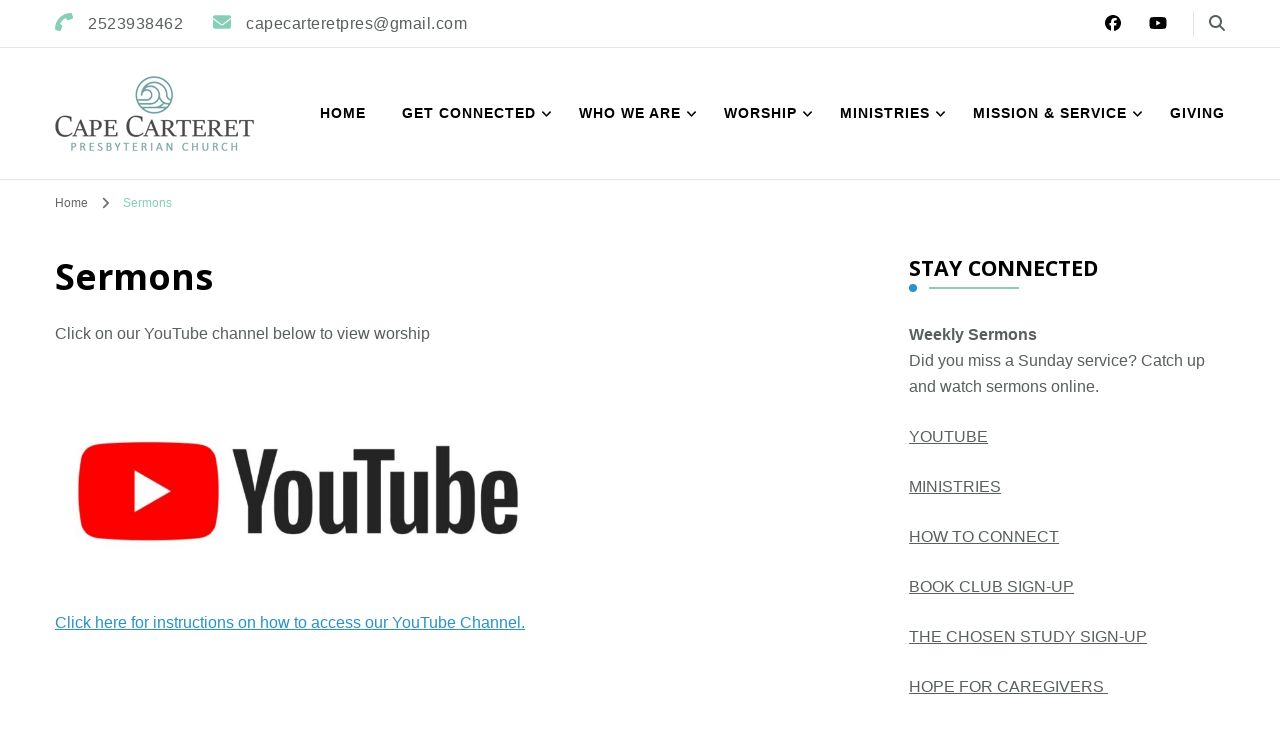

--- FILE ---
content_type: text/html; charset=UTF-8
request_url: https://capecarteretpresbyterianchurch.org/sermons/
body_size: 10634
content:
    <!DOCTYPE html>
    <html lang="en-US">
    <head itemscope itemtype="http://schema.org/WebSite">
	    <meta charset="UTF-8">
    <meta name="viewport" content="width=device-width, initial-scale=1">
    <link rel="profile" href="http://gmpg.org/xfn/11">
    <title>Sermons &#8211; CCPC</title>
<meta name='robots' content='max-image-preview:large' />
	<style>img:is([sizes="auto" i], [sizes^="auto," i]) { contain-intrinsic-size: 3000px 1500px }</style>
	<link rel='dns-prefetch' href='//fonts.googleapis.com' />
<link rel="alternate" type="application/rss+xml" title="CCPC &raquo; Feed" href="https://capecarteretpresbyterianchurch.org/feed/" />
<link rel="alternate" type="application/rss+xml" title="CCPC &raquo; Comments Feed" href="https://capecarteretpresbyterianchurch.org/comments/feed/" />
<script type="text/javascript">
/* <![CDATA[ */
window._wpemojiSettings = {"baseUrl":"https:\/\/s.w.org\/images\/core\/emoji\/16.0.1\/72x72\/","ext":".png","svgUrl":"https:\/\/s.w.org\/images\/core\/emoji\/16.0.1\/svg\/","svgExt":".svg","source":{"concatemoji":"https:\/\/capecarteretpresbyterianchurch.org\/wp-includes\/js\/wp-emoji-release.min.js?ver=6.8.3"}};
/*! This file is auto-generated */
!function(s,n){var o,i,e;function c(e){try{var t={supportTests:e,timestamp:(new Date).valueOf()};sessionStorage.setItem(o,JSON.stringify(t))}catch(e){}}function p(e,t,n){e.clearRect(0,0,e.canvas.width,e.canvas.height),e.fillText(t,0,0);var t=new Uint32Array(e.getImageData(0,0,e.canvas.width,e.canvas.height).data),a=(e.clearRect(0,0,e.canvas.width,e.canvas.height),e.fillText(n,0,0),new Uint32Array(e.getImageData(0,0,e.canvas.width,e.canvas.height).data));return t.every(function(e,t){return e===a[t]})}function u(e,t){e.clearRect(0,0,e.canvas.width,e.canvas.height),e.fillText(t,0,0);for(var n=e.getImageData(16,16,1,1),a=0;a<n.data.length;a++)if(0!==n.data[a])return!1;return!0}function f(e,t,n,a){switch(t){case"flag":return n(e,"\ud83c\udff3\ufe0f\u200d\u26a7\ufe0f","\ud83c\udff3\ufe0f\u200b\u26a7\ufe0f")?!1:!n(e,"\ud83c\udde8\ud83c\uddf6","\ud83c\udde8\u200b\ud83c\uddf6")&&!n(e,"\ud83c\udff4\udb40\udc67\udb40\udc62\udb40\udc65\udb40\udc6e\udb40\udc67\udb40\udc7f","\ud83c\udff4\u200b\udb40\udc67\u200b\udb40\udc62\u200b\udb40\udc65\u200b\udb40\udc6e\u200b\udb40\udc67\u200b\udb40\udc7f");case"emoji":return!a(e,"\ud83e\udedf")}return!1}function g(e,t,n,a){var r="undefined"!=typeof WorkerGlobalScope&&self instanceof WorkerGlobalScope?new OffscreenCanvas(300,150):s.createElement("canvas"),o=r.getContext("2d",{willReadFrequently:!0}),i=(o.textBaseline="top",o.font="600 32px Arial",{});return e.forEach(function(e){i[e]=t(o,e,n,a)}),i}function t(e){var t=s.createElement("script");t.src=e,t.defer=!0,s.head.appendChild(t)}"undefined"!=typeof Promise&&(o="wpEmojiSettingsSupports",i=["flag","emoji"],n.supports={everything:!0,everythingExceptFlag:!0},e=new Promise(function(e){s.addEventListener("DOMContentLoaded",e,{once:!0})}),new Promise(function(t){var n=function(){try{var e=JSON.parse(sessionStorage.getItem(o));if("object"==typeof e&&"number"==typeof e.timestamp&&(new Date).valueOf()<e.timestamp+604800&&"object"==typeof e.supportTests)return e.supportTests}catch(e){}return null}();if(!n){if("undefined"!=typeof Worker&&"undefined"!=typeof OffscreenCanvas&&"undefined"!=typeof URL&&URL.createObjectURL&&"undefined"!=typeof Blob)try{var e="postMessage("+g.toString()+"("+[JSON.stringify(i),f.toString(),p.toString(),u.toString()].join(",")+"));",a=new Blob([e],{type:"text/javascript"}),r=new Worker(URL.createObjectURL(a),{name:"wpTestEmojiSupports"});return void(r.onmessage=function(e){c(n=e.data),r.terminate(),t(n)})}catch(e){}c(n=g(i,f,p,u))}t(n)}).then(function(e){for(var t in e)n.supports[t]=e[t],n.supports.everything=n.supports.everything&&n.supports[t],"flag"!==t&&(n.supports.everythingExceptFlag=n.supports.everythingExceptFlag&&n.supports[t]);n.supports.everythingExceptFlag=n.supports.everythingExceptFlag&&!n.supports.flag,n.DOMReady=!1,n.readyCallback=function(){n.DOMReady=!0}}).then(function(){return e}).then(function(){var e;n.supports.everything||(n.readyCallback(),(e=n.source||{}).concatemoji?t(e.concatemoji):e.wpemoji&&e.twemoji&&(t(e.twemoji),t(e.wpemoji)))}))}((window,document),window._wpemojiSettings);
/* ]]> */
</script>
<style id='wp-emoji-styles-inline-css' type='text/css'>

	img.wp-smiley, img.emoji {
		display: inline !important;
		border: none !important;
		box-shadow: none !important;
		height: 1em !important;
		width: 1em !important;
		margin: 0 0.07em !important;
		vertical-align: -0.1em !important;
		background: none !important;
		padding: 0 !important;
	}
</style>
<link rel='stylesheet' id='wp-block-library-css' href='https://capecarteretpresbyterianchurch.org/wp-includes/css/dist/block-library/style.min.css?ver=6.8.3' type='text/css' media='all' />
<style id='classic-theme-styles-inline-css' type='text/css'>
/*! This file is auto-generated */
.wp-block-button__link{color:#fff;background-color:#32373c;border-radius:9999px;box-shadow:none;text-decoration:none;padding:calc(.667em + 2px) calc(1.333em + 2px);font-size:1.125em}.wp-block-file__button{background:#32373c;color:#fff;text-decoration:none}
</style>
<style id='filebird-block-filebird-gallery-style-inline-css' type='text/css'>
ul.filebird-block-filebird-gallery{margin:auto!important;padding:0!important;width:100%}ul.filebird-block-filebird-gallery.layout-grid{display:grid;grid-gap:20px;align-items:stretch;grid-template-columns:repeat(var(--columns),1fr);justify-items:stretch}ul.filebird-block-filebird-gallery.layout-grid li img{border:1px solid #ccc;box-shadow:2px 2px 6px 0 rgba(0,0,0,.3);height:100%;max-width:100%;-o-object-fit:cover;object-fit:cover;width:100%}ul.filebird-block-filebird-gallery.layout-masonry{-moz-column-count:var(--columns);-moz-column-gap:var(--space);column-gap:var(--space);-moz-column-width:var(--min-width);columns:var(--min-width) var(--columns);display:block;overflow:auto}ul.filebird-block-filebird-gallery.layout-masonry li{margin-bottom:var(--space)}ul.filebird-block-filebird-gallery li{list-style:none}ul.filebird-block-filebird-gallery li figure{height:100%;margin:0;padding:0;position:relative;width:100%}ul.filebird-block-filebird-gallery li figure figcaption{background:linear-gradient(0deg,rgba(0,0,0,.7),rgba(0,0,0,.3) 70%,transparent);bottom:0;box-sizing:border-box;color:#fff;font-size:.8em;margin:0;max-height:100%;overflow:auto;padding:3em .77em .7em;position:absolute;text-align:center;width:100%;z-index:2}ul.filebird-block-filebird-gallery li figure figcaption a{color:inherit}

</style>
<link rel='stylesheet' id='coblocks-frontend-css' href='https://capecarteretpresbyterianchurch.org/wp-content/plugins/coblocks/dist/style-coblocks-1.css?ver=3.1.16' type='text/css' media='all' />
<link rel='stylesheet' id='coblocks-extensions-css' href='https://capecarteretpresbyterianchurch.org/wp-content/plugins/coblocks/dist/style-coblocks-extensions.css?ver=3.1.16' type='text/css' media='all' />
<link rel='stylesheet' id='coblocks-animation-css' href='https://capecarteretpresbyterianchurch.org/wp-content/plugins/coblocks/dist/style-coblocks-animation.css?ver=2677611078ee87eb3b1c' type='text/css' media='all' />
<style id='global-styles-inline-css' type='text/css'>
:root{--wp--preset--aspect-ratio--square: 1;--wp--preset--aspect-ratio--4-3: 4/3;--wp--preset--aspect-ratio--3-4: 3/4;--wp--preset--aspect-ratio--3-2: 3/2;--wp--preset--aspect-ratio--2-3: 2/3;--wp--preset--aspect-ratio--16-9: 16/9;--wp--preset--aspect-ratio--9-16: 9/16;--wp--preset--color--black: #000000;--wp--preset--color--cyan-bluish-gray: #abb8c3;--wp--preset--color--white: #ffffff;--wp--preset--color--pale-pink: #f78da7;--wp--preset--color--vivid-red: #cf2e2e;--wp--preset--color--luminous-vivid-orange: #ff6900;--wp--preset--color--luminous-vivid-amber: #fcb900;--wp--preset--color--light-green-cyan: #7bdcb5;--wp--preset--color--vivid-green-cyan: #00d084;--wp--preset--color--pale-cyan-blue: #8ed1fc;--wp--preset--color--vivid-cyan-blue: #0693e3;--wp--preset--color--vivid-purple: #9b51e0;--wp--preset--gradient--vivid-cyan-blue-to-vivid-purple: linear-gradient(135deg,rgba(6,147,227,1) 0%,rgb(155,81,224) 100%);--wp--preset--gradient--light-green-cyan-to-vivid-green-cyan: linear-gradient(135deg,rgb(122,220,180) 0%,rgb(0,208,130) 100%);--wp--preset--gradient--luminous-vivid-amber-to-luminous-vivid-orange: linear-gradient(135deg,rgba(252,185,0,1) 0%,rgba(255,105,0,1) 100%);--wp--preset--gradient--luminous-vivid-orange-to-vivid-red: linear-gradient(135deg,rgba(255,105,0,1) 0%,rgb(207,46,46) 100%);--wp--preset--gradient--very-light-gray-to-cyan-bluish-gray: linear-gradient(135deg,rgb(238,238,238) 0%,rgb(169,184,195) 100%);--wp--preset--gradient--cool-to-warm-spectrum: linear-gradient(135deg,rgb(74,234,220) 0%,rgb(151,120,209) 20%,rgb(207,42,186) 40%,rgb(238,44,130) 60%,rgb(251,105,98) 80%,rgb(254,248,76) 100%);--wp--preset--gradient--blush-light-purple: linear-gradient(135deg,rgb(255,206,236) 0%,rgb(152,150,240) 100%);--wp--preset--gradient--blush-bordeaux: linear-gradient(135deg,rgb(254,205,165) 0%,rgb(254,45,45) 50%,rgb(107,0,62) 100%);--wp--preset--gradient--luminous-dusk: linear-gradient(135deg,rgb(255,203,112) 0%,rgb(199,81,192) 50%,rgb(65,88,208) 100%);--wp--preset--gradient--pale-ocean: linear-gradient(135deg,rgb(255,245,203) 0%,rgb(182,227,212) 50%,rgb(51,167,181) 100%);--wp--preset--gradient--electric-grass: linear-gradient(135deg,rgb(202,248,128) 0%,rgb(113,206,126) 100%);--wp--preset--gradient--midnight: linear-gradient(135deg,rgb(2,3,129) 0%,rgb(40,116,252) 100%);--wp--preset--font-size--small: 13px;--wp--preset--font-size--medium: 20px;--wp--preset--font-size--large: 36px;--wp--preset--font-size--x-large: 42px;--wp--preset--spacing--20: 0.44rem;--wp--preset--spacing--30: 0.67rem;--wp--preset--spacing--40: 1rem;--wp--preset--spacing--50: 1.5rem;--wp--preset--spacing--60: 2.25rem;--wp--preset--spacing--70: 3.38rem;--wp--preset--spacing--80: 5.06rem;--wp--preset--shadow--natural: 6px 6px 9px rgba(0, 0, 0, 0.2);--wp--preset--shadow--deep: 12px 12px 50px rgba(0, 0, 0, 0.4);--wp--preset--shadow--sharp: 6px 6px 0px rgba(0, 0, 0, 0.2);--wp--preset--shadow--outlined: 6px 6px 0px -3px rgba(255, 255, 255, 1), 6px 6px rgba(0, 0, 0, 1);--wp--preset--shadow--crisp: 6px 6px 0px rgba(0, 0, 0, 1);}:where(.is-layout-flex){gap: 0.5em;}:where(.is-layout-grid){gap: 0.5em;}body .is-layout-flex{display: flex;}.is-layout-flex{flex-wrap: wrap;align-items: center;}.is-layout-flex > :is(*, div){margin: 0;}body .is-layout-grid{display: grid;}.is-layout-grid > :is(*, div){margin: 0;}:where(.wp-block-columns.is-layout-flex){gap: 2em;}:where(.wp-block-columns.is-layout-grid){gap: 2em;}:where(.wp-block-post-template.is-layout-flex){gap: 1.25em;}:where(.wp-block-post-template.is-layout-grid){gap: 1.25em;}.has-black-color{color: var(--wp--preset--color--black) !important;}.has-cyan-bluish-gray-color{color: var(--wp--preset--color--cyan-bluish-gray) !important;}.has-white-color{color: var(--wp--preset--color--white) !important;}.has-pale-pink-color{color: var(--wp--preset--color--pale-pink) !important;}.has-vivid-red-color{color: var(--wp--preset--color--vivid-red) !important;}.has-luminous-vivid-orange-color{color: var(--wp--preset--color--luminous-vivid-orange) !important;}.has-luminous-vivid-amber-color{color: var(--wp--preset--color--luminous-vivid-amber) !important;}.has-light-green-cyan-color{color: var(--wp--preset--color--light-green-cyan) !important;}.has-vivid-green-cyan-color{color: var(--wp--preset--color--vivid-green-cyan) !important;}.has-pale-cyan-blue-color{color: var(--wp--preset--color--pale-cyan-blue) !important;}.has-vivid-cyan-blue-color{color: var(--wp--preset--color--vivid-cyan-blue) !important;}.has-vivid-purple-color{color: var(--wp--preset--color--vivid-purple) !important;}.has-black-background-color{background-color: var(--wp--preset--color--black) !important;}.has-cyan-bluish-gray-background-color{background-color: var(--wp--preset--color--cyan-bluish-gray) !important;}.has-white-background-color{background-color: var(--wp--preset--color--white) !important;}.has-pale-pink-background-color{background-color: var(--wp--preset--color--pale-pink) !important;}.has-vivid-red-background-color{background-color: var(--wp--preset--color--vivid-red) !important;}.has-luminous-vivid-orange-background-color{background-color: var(--wp--preset--color--luminous-vivid-orange) !important;}.has-luminous-vivid-amber-background-color{background-color: var(--wp--preset--color--luminous-vivid-amber) !important;}.has-light-green-cyan-background-color{background-color: var(--wp--preset--color--light-green-cyan) !important;}.has-vivid-green-cyan-background-color{background-color: var(--wp--preset--color--vivid-green-cyan) !important;}.has-pale-cyan-blue-background-color{background-color: var(--wp--preset--color--pale-cyan-blue) !important;}.has-vivid-cyan-blue-background-color{background-color: var(--wp--preset--color--vivid-cyan-blue) !important;}.has-vivid-purple-background-color{background-color: var(--wp--preset--color--vivid-purple) !important;}.has-black-border-color{border-color: var(--wp--preset--color--black) !important;}.has-cyan-bluish-gray-border-color{border-color: var(--wp--preset--color--cyan-bluish-gray) !important;}.has-white-border-color{border-color: var(--wp--preset--color--white) !important;}.has-pale-pink-border-color{border-color: var(--wp--preset--color--pale-pink) !important;}.has-vivid-red-border-color{border-color: var(--wp--preset--color--vivid-red) !important;}.has-luminous-vivid-orange-border-color{border-color: var(--wp--preset--color--luminous-vivid-orange) !important;}.has-luminous-vivid-amber-border-color{border-color: var(--wp--preset--color--luminous-vivid-amber) !important;}.has-light-green-cyan-border-color{border-color: var(--wp--preset--color--light-green-cyan) !important;}.has-vivid-green-cyan-border-color{border-color: var(--wp--preset--color--vivid-green-cyan) !important;}.has-pale-cyan-blue-border-color{border-color: var(--wp--preset--color--pale-cyan-blue) !important;}.has-vivid-cyan-blue-border-color{border-color: var(--wp--preset--color--vivid-cyan-blue) !important;}.has-vivid-purple-border-color{border-color: var(--wp--preset--color--vivid-purple) !important;}.has-vivid-cyan-blue-to-vivid-purple-gradient-background{background: var(--wp--preset--gradient--vivid-cyan-blue-to-vivid-purple) !important;}.has-light-green-cyan-to-vivid-green-cyan-gradient-background{background: var(--wp--preset--gradient--light-green-cyan-to-vivid-green-cyan) !important;}.has-luminous-vivid-amber-to-luminous-vivid-orange-gradient-background{background: var(--wp--preset--gradient--luminous-vivid-amber-to-luminous-vivid-orange) !important;}.has-luminous-vivid-orange-to-vivid-red-gradient-background{background: var(--wp--preset--gradient--luminous-vivid-orange-to-vivid-red) !important;}.has-very-light-gray-to-cyan-bluish-gray-gradient-background{background: var(--wp--preset--gradient--very-light-gray-to-cyan-bluish-gray) !important;}.has-cool-to-warm-spectrum-gradient-background{background: var(--wp--preset--gradient--cool-to-warm-spectrum) !important;}.has-blush-light-purple-gradient-background{background: var(--wp--preset--gradient--blush-light-purple) !important;}.has-blush-bordeaux-gradient-background{background: var(--wp--preset--gradient--blush-bordeaux) !important;}.has-luminous-dusk-gradient-background{background: var(--wp--preset--gradient--luminous-dusk) !important;}.has-pale-ocean-gradient-background{background: var(--wp--preset--gradient--pale-ocean) !important;}.has-electric-grass-gradient-background{background: var(--wp--preset--gradient--electric-grass) !important;}.has-midnight-gradient-background{background: var(--wp--preset--gradient--midnight) !important;}.has-small-font-size{font-size: var(--wp--preset--font-size--small) !important;}.has-medium-font-size{font-size: var(--wp--preset--font-size--medium) !important;}.has-large-font-size{font-size: var(--wp--preset--font-size--large) !important;}.has-x-large-font-size{font-size: var(--wp--preset--font-size--x-large) !important;}
:where(.wp-block-post-template.is-layout-flex){gap: 1.25em;}:where(.wp-block-post-template.is-layout-grid){gap: 1.25em;}
:where(.wp-block-columns.is-layout-flex){gap: 2em;}:where(.wp-block-columns.is-layout-grid){gap: 2em;}
:root :where(.wp-block-pullquote){font-size: 1.5em;line-height: 1.6;}
</style>
<link rel='stylesheet' id='blossomthemes-toolkit-css' href='https://capecarteretpresbyterianchurch.org/wp-content/plugins/blossomthemes-toolkit/public/css/blossomthemes-toolkit-public.min.css?ver=2.2.7' type='text/css' media='all' />
<link rel='stylesheet' id='wp-components-css' href='https://capecarteretpresbyterianchurch.org/wp-includes/css/dist/components/style.min.css?ver=6.8.3' type='text/css' media='all' />
<link rel='stylesheet' id='godaddy-styles-css' href='https://capecarteretpresbyterianchurch.org/wp-content/mu-plugins/vendor/wpex/godaddy-launch/includes/Dependencies/GoDaddy/Styles/build/latest.css?ver=2.0.2' type='text/css' media='all' />
<link rel='stylesheet' id='owl-carousel-css' href='https://capecarteretpresbyterianchurch.org/wp-content/themes/blossom-coach/css/owl.carousel.min.css?ver=2.2.1' type='text/css' media='all' />
<link rel='stylesheet' id='animate-css' href='https://capecarteretpresbyterianchurch.org/wp-content/themes/blossom-coach/css/animate.min.css?ver=3.5.2' type='text/css' media='all' />
<link rel='stylesheet' id='blossom-coach-google-fonts-css' href='https://fonts.googleapis.com/css?family=Open+Sans%3A300%2Cregular%2C500%2C600%2C700%2C800%2C300italic%2Citalic%2C500italic%2C600italic%2C700italic%2C800italic%7CMate+SC%3Aregular' type='text/css' media='all' />
<link rel='stylesheet' id='life-coach-parent-style-css' href='https://capecarteretpresbyterianchurch.org/wp-content/themes/blossom-coach/style.css?ver=6.8.3' type='text/css' media='all' />
<link rel='stylesheet' id='blossom-coach-css' href='https://capecarteretpresbyterianchurch.org/wp-content/themes/life-coach/style.css?ver=1.1.2' type='text/css' media='all' />
<style id='blossom-coach-inline-css' type='text/css'>


    :root {
        --primary-font: Arial, Helvetica, sans-serif;
        --secondary-font: Open Sans;
    }
    
    .site-title, 
    .site-title-wrap .site-title{
        font-size   : 10px;
        font-family : Mate SC;
        font-weight : 400;
        font-style  : normal;
    }
    
    section#wheeloflife_section {
        background-color: #ecf9f5;
    }
</style>
<link rel='stylesheet' id='filebird-document-library-frontend-css' href='https://capecarteretpresbyterianchurch.org/wp-content/plugins/filebird-document-library/blocks/dist/index.css?ver=6.5.2' type='text/css' media='all' />
<script type="text/javascript" src="https://capecarteretpresbyterianchurch.org/wp-includes/js/jquery/jquery.min.js?ver=3.7.1" id="jquery-core-js"></script>
<script type="text/javascript" src="https://capecarteretpresbyterianchurch.org/wp-includes/js/jquery/jquery-migrate.min.js?ver=3.4.1" id="jquery-migrate-js"></script>
<link rel="https://api.w.org/" href="https://capecarteretpresbyterianchurch.org/wp-json/" /><link rel="alternate" title="JSON" type="application/json" href="https://capecarteretpresbyterianchurch.org/wp-json/wp/v2/pages/68" /><link rel="EditURI" type="application/rsd+xml" title="RSD" href="https://capecarteretpresbyterianchurch.org/xmlrpc.php?rsd" />
<link rel="canonical" href="https://capecarteretpresbyterianchurch.org/sermons/" />
<link rel='shortlink' href='https://capecarteretpresbyterianchurch.org/?p=68' />
		<!-- Custom Logo: hide header text -->
		<style id="custom-logo-css" type="text/css">
			.site-title, .site-description {
				position: absolute;
				clip-path: inset(50%);
			}
		</style>
		<link rel="alternate" title="oEmbed (JSON)" type="application/json+oembed" href="https://capecarteretpresbyterianchurch.org/wp-json/oembed/1.0/embed?url=https%3A%2F%2Fcapecarteretpresbyterianchurch.org%2Fsermons%2F" />
<link rel="alternate" title="oEmbed (XML)" type="text/xml+oembed" href="https://capecarteretpresbyterianchurch.org/wp-json/oembed/1.0/embed?url=https%3A%2F%2Fcapecarteretpresbyterianchurch.org%2Fsermons%2F&#038;format=xml" />
<link rel="icon" href="https://capecarteretpresbyterianchurch.org/wp-content/uploads/2021/05/who-we-are-60x60.jpg" sizes="32x32" />
<link rel="icon" href="https://capecarteretpresbyterianchurch.org/wp-content/uploads/2021/05/who-we-are-300x300.jpg" sizes="192x192" />
<link rel="apple-touch-icon" href="https://capecarteretpresbyterianchurch.org/wp-content/uploads/2021/05/who-we-are-300x300.jpg" />
<meta name="msapplication-TileImage" content="https://capecarteretpresbyterianchurch.org/wp-content/uploads/2021/05/who-we-are-300x300.jpg" />
</head>

<body class="wp-singular page-template-default page page-id-68 wp-custom-logo wp-theme-blossom-coach wp-child-theme-life-coach style1 underline rightsidebar" itemscope itemtype="http://schema.org/WebPage">

    <div id="page" class="site"><a aria-label="skip to content" class="skip-link screen-reader-text" href="#acc-content">Skip to Content</a>
        <header id="masthead" class="site-header" itemscope itemtype="http://schema.org/WPHeader">		
		        <div class="header-t">
			<div class="wrapper">
			<div class="top-left"><span><i class="fa fa-phone"></i><a href="tel:2523938462"><span class="phone">2523938462</span></a></span><span><i class="fa fa-envelope"></i><a href="mailto:capecarteretpres@gmail.com"><span class="email">capecarteretpres@gmail.com</span></a></span></div><!-- .top-left --><div class="top-right"><div class="header-social">    <ul class="social-icons">
    	            <li><a href="https://www.facebook.com/CapeCarteretPresbyterianChurch" target="_blank" rel="nofollow"><i class="fab fa-facebook"></i></a></li>    	   
                        <li><a href="https://www.youtube.com/channel/UC8-YuWEKYmg0KuCq8uUtKgg/videos" target="_blank" rel="nofollow"><i class="fab fa-youtube"></i></a></li>    	   
            	</ul>
        </div><!-- .header-social -->    <div class="header-search">
        <button aria-label="search form toggle" data-toggle-target=".search-modal" data-toggle-body-class="showing-search-modal" data-set-focus=".search-modal .search-field" aria-expanded="false">
            <i class="fa fa-search"></i>
        </button>
        <div class="header-search-form search-modal cover-modal" data-modal-target-string=".search-modal">
            <div class="header-search-inner-wrap">
                <form role="search" method="get" class="search-form" action="https://capecarteretpresbyterianchurch.org/">
                <label class="screen-reader-text">Looking for Something?</label>
                <input type="search" class="search-field" placeholder="Enter Keywords&hellip;" value="" name="s" />
                <label for="submit-field">
                    <span><i class="fa fa-search"></i></span>
                    <input type="submit" id="submit-field" class="search-submit" value="Search" />
                </label>
            </form>                <button aria-label="search form close" class="close" data-toggle-target=".search-modal" data-toggle-body-class="showing-search-modal" data-set-focus=".search-modal .search-field" aria-expanded="false"></button>
            </div>
        </div>
    </div>
    </div><!-- .top-right -->			</div><!-- .wrapper -->            				 
		</div><!-- .header-t -->
                
        <div class="main-header">
			<div class="wrapper">
                        <div class="site-branding" itemscope itemtype="http://schema.org/Organization">
            <div class="site-logo"><a href="https://capecarteretpresbyterianchurch.org/" class="custom-logo-link" rel="home"><img width="199" height="81" src="https://capecarteretpresbyterianchurch.org/wp-content/uploads/2021/05/logo@2x-1.png" class="custom-logo" alt="CCPC" decoding="async" /></a></div><!-- .site-logo -->                                <p class="site-title" itemprop="name"><a href="https://capecarteretpresbyterianchurch.org/" rel="home" itemprop="url">CCPC</a></p>
                                    <p class="site-description">Worship 11AM Sundays</p>
                        </div><!-- .site-branding -->
    				<div class="menu-wrap">				
                        <nav id="site-navigation" class="main-navigation" itemscope itemtype="http://schema.org/SiteNavigationElement">
        <button type="button" class="toggle-button" data-toggle-target=".main-menu-modal" data-toggle-body-class="showing-main-menu-modal" aria-expanded="false" data-set-focus=".close-main-nav-toggle" aria-label="Mobile Navigation">
            <span class="toggle-bar"></span>
            <span class="toggle-bar"></span>
            <span class="toggle-bar"></span>
        </button>
        <div class="primary-menu-list main-menu-modal cover-modal" data-modal-target-string=".main-menu-modal">
            <button class="close close-main-nav-toggle" data-toggle-target=".main-menu-modal" data-toggle-body-class="showing-main-menu-modal" aria-expanded="false" data-set-focus=".main-menu-modal" aria-label="Mobile Navigation"><span></span></button>
            <div class="mobile-menu" aria-label="Mobile">
                <div class="menu-primary-menu-container"><ul id="primary-menu" class="menu main-menu-modal"><li id="menu-item-142" class="menu-item menu-item-type-post_type menu-item-object-page menu-item-home menu-item-142"><a href="https://capecarteretpresbyterianchurch.org/">Home</a></li>
<li id="menu-item-143" class="menu-item menu-item-type-post_type menu-item-object-page menu-item-has-children menu-item-143"><a href="https://capecarteretpresbyterianchurch.org/im-new/">Get Connected</a>
<ul class="sub-menu">
	<li id="menu-item-992" class="menu-item menu-item-type-post_type menu-item-object-page menu-item-992"><a href="https://capecarteretpresbyterianchurch.org/im-new/news-2/">Recent News</a></li>
	<li id="menu-item-150" class="menu-item menu-item-type-post_type menu-item-object-page menu-item-150"><a href="https://capecarteretpresbyterianchurch.org/events/">Calendar &#038; Events</a></li>
	<li id="menu-item-151" class="menu-item menu-item-type-post_type menu-item-object-page menu-item-151"><a href="https://capecarteretpresbyterianchurch.org/newsletters/">Newsletters</a></li>
</ul>
</li>
<li id="menu-item-152" class="menu-item menu-item-type-post_type menu-item-object-page menu-item-has-children menu-item-152"><a href="https://capecarteretpresbyterianchurch.org/who-we-are/">Who We Are</a>
<ul class="sub-menu">
	<li id="menu-item-153" class="menu-item menu-item-type-post_type menu-item-object-page menu-item-153"><a href="https://capecarteretpresbyterianchurch.org/meet-our-leaders/">Meet Our Leaders</a></li>
	<li id="menu-item-154" class="menu-item menu-item-type-post_type menu-item-object-page menu-item-154"><a href="https://capecarteretpresbyterianchurch.org/becoming-a-member/">Becoming A Member</a></li>
</ul>
</li>
<li id="menu-item-155" class="menu-item menu-item-type-post_type menu-item-object-page current-menu-ancestor current-menu-parent current_page_parent current_page_ancestor menu-item-has-children menu-item-155"><a href="https://capecarteretpresbyterianchurch.org/worship/">Worship</a>
<ul class="sub-menu">
	<li id="menu-item-156" class="menu-item menu-item-type-post_type menu-item-object-page current-menu-item page_item page-item-68 current_page_item menu-item-156"><a href="https://capecarteretpresbyterianchurch.org/sermons/" aria-current="page">Sermons</a></li>
	<li id="menu-item-157" class="menu-item menu-item-type-post_type menu-item-object-page menu-item-157"><a href="https://capecarteretpresbyterianchurch.org/communion/">Communion &#038; Baptism</a></li>
	<li id="menu-item-158" class="menu-item menu-item-type-post_type menu-item-object-page menu-item-158"><a href="https://capecarteretpresbyterianchurch.org/weddings/">Weddings</a></li>
</ul>
</li>
<li id="menu-item-159" class="menu-item menu-item-type-custom menu-item-object-custom menu-item-has-children menu-item-159"><a href="#">Ministries</a>
<ul class="sub-menu">
	<li id="menu-item-160" class="menu-item menu-item-type-post_type menu-item-object-page menu-item-160"><a href="https://capecarteretpresbyterianchurch.org/childrens-ministry/">Children’s Ministry</a></li>
	<li id="menu-item-161" class="menu-item menu-item-type-post_type menu-item-object-page menu-item-161"><a href="https://capecarteretpresbyterianchurch.org/youth-ministry/">Youth Ministry</a></li>
	<li id="menu-item-162" class="menu-item menu-item-type-post_type menu-item-object-page menu-item-162"><a href="https://capecarteretpresbyterianchurch.org/for-adults/">For Adults</a></li>
	<li id="menu-item-163" class="menu-item menu-item-type-post_type menu-item-object-page menu-item-163"><a href="https://capecarteretpresbyterianchurch.org/womens-ministry/">Women’s Ministry</a></li>
	<li id="menu-item-164" class="menu-item menu-item-type-post_type menu-item-object-page menu-item-164"><a href="https://capecarteretpresbyterianchurch.org/mens-ministry/">Men’s Ministry</a></li>
	<li id="menu-item-165" class="menu-item menu-item-type-post_type menu-item-object-page menu-item-165"><a href="https://capecarteretpresbyterianchurch.org/prayer-and-care/">Prayer &#038; Care</a></li>
	<li id="menu-item-166" class="menu-item menu-item-type-custom menu-item-object-custom menu-item-166"><a target="_blank" href="http://www.capecarteretpresbyterianpreschool.com">CCP Preschool</a></li>
</ul>
</li>
<li id="menu-item-167" class="menu-item menu-item-type-post_type menu-item-object-page menu-item-has-children menu-item-167"><a href="https://capecarteretpresbyterianchurch.org/mission-and-service/">Mission &#038; Service</a>
<ul class="sub-menu">
	<li id="menu-item-168" class="menu-item menu-item-type-post_type menu-item-object-page menu-item-168"><a href="https://capecarteretpresbyterianchurch.org/in-our-congregation/">In Our Congregation</a></li>
	<li id="menu-item-169" class="menu-item menu-item-type-post_type menu-item-object-page menu-item-169"><a href="https://capecarteretpresbyterianchurch.org/in-our-community/">In Our Community</a></li>
</ul>
</li>
<li id="menu-item-170" class="menu-item menu-item-type-post_type menu-item-object-page menu-item-170"><a href="https://capecarteretpresbyterianchurch.org/giving/">Giving</a></li>
</ul></div>            </div>
        </div>
    </nav><!-- #site-navigation -->     
    				</div><!-- .menu-wrap -->
			</div><!-- .wrapper -->
		</div><!-- .main-header -->				
	</header><!-- .site-header -->
    <div class="breadcrumb-wrapper"><div class="wrapper">
                <div id="crumbs" itemscope itemtype="http://schema.org/BreadcrumbList"> 
                    <span itemprop="itemListElement" itemscope itemtype="http://schema.org/ListItem">
                        <a itemprop="item" href="https://capecarteretpresbyterianchurch.org"><span itemprop="name">Home</span></a>
                        <meta itemprop="position" content="1" />
                        <span class="separator"><i class="fa fa-angle-right"></i></span>
                    </span><span class="current" itemprop="itemListElement" itemscope itemtype="http://schema.org/ListItem"><a itemprop="item" href="https://capecarteretpresbyterianchurch.org/sermons/"><span itemprop="name">Sermons</span></a><meta itemprop="position" content="2" /></span></div></div></div><!-- .breadcrumb-wrapper --><div id="acc-content"><!-- done for accessiblity purpose -->        <div id="content" class="site-content">        
                        <div class="wrapper">
            
	<div id="primary" class="content-area">
		<main id="main" class="site-main">

			
<article id="post-68" class="post-68 page type-page status-publish hentry">
	    <header class="page-header">
		<h1 class="entry-title">Sermons</h1>	</header>         
            </figure><!-- .post-thumbnail -->
        <div class="entry-content" itemprop="text">
		
<p>Click on our YouTube channel below to view worship</p>



<figure class="wp-block-image size-large is-resized is-style-rounded"><a href="https://www.youtube.com/channel/UC8-YuWEKYmg0KuCq8uUtKgg/featured" target="_blank" rel="noopener"><img fetchpriority="high" decoding="async" src="https://capecarteretpresbyterianchurch.org/wp-content/uploads/2021/06/youtube_logo.jpg" alt="" class="wp-image-379" width="486" height="243" srcset="https://capecarteretpresbyterianchurch.org/wp-content/uploads/2021/06/youtube_logo.jpg 980w, https://capecarteretpresbyterianchurch.org/wp-content/uploads/2021/06/youtube_logo-300x150.jpg 300w, https://capecarteretpresbyterianchurch.org/wp-content/uploads/2021/06/youtube_logo-768x384.jpg 768w, https://capecarteretpresbyterianchurch.org/wp-content/uploads/2021/06/youtube_logo-120x60.jpg 120w" sizes="(max-width: 486px) 100vw, 486px" /></a></figure>



<p><a href="https://capecarteretpresbyterianchurch.org/wp-content/uploads/2021/05/YouTubeInstructions.pdf" data-type="URL" data-id="https://capecarteretpresbyterianchurch.org/wp-content/uploads/2021/05/YouTubeInstructions.pdf" target="_blank" rel="noreferrer noopener">Click here for instructions on how to access our YouTube Channel.</a></p>



<h2 class="wp-block-heading"></h2>



<p></p>
	</div><!-- .entry-content -->
    	<footer class="entry-footer">
			</footer><!-- .entry-footer -->
	</article><!-- #post-68 -->

		</main><!-- #main -->
	</div><!-- #primary -->


<aside id="secondary" class="widget-area" itemscope itemtype="http://schema.org/WPSideBar">
	<section id="text-5" class="widget widget_text"><h2 class="widget-title" itemprop="name"><span>STAY CONNECTED</span></h2>			<div class="textwidget"><p><strong>Weekly Sermons</strong><br />
Did you miss a Sunday service? Catch up and watch sermons online.</p>
<p><a href="https://www.youtube.com/channel/UC8-YuWEKYmg0KuCq8uUtKgg/featured" target="_blank" rel="noopener">YOUTUBE</a></p>
<p><a href="https://drive.google.com/file/d/1RYYKBmYz5CjhrOzW0HJVH6c_kzf7jUaI/view?usp=sharing">MINISTRIES</a></p>
<p><a href="https://docs.google.com/forms/d/e/1FAIpQLScIE8-GRD_6t4WZGDm0hpeQ1YwqzyVxmcQmaguNKkHBFWEYKQ/viewform?usp=sharing&amp;ouid=113507730799676021717">HOW TO CONNECT</a></p>
<p><a href="https://docs.google.com/forms/d/e/1FAIpQLSdU8pSkx-aGtN9OYPMpKlMEgcTcOIzu-c0JO0VvPCX8tLSzgQ/viewform?usp=header">BOOK CLUB SIGN-UP</a></p>
<p><a href="https://docs.google.com/forms/d/e/1FAIpQLSctZxjwx2giptY8FQlN61kv_VMw7GyMX_L7YwTNwrwEHm63EA/viewform?usp=header">THE CHOSEN STUDY SIGN-UP</a></p>
<p><a href="https://docs.google.com/forms/d/e/1FAIpQLSeLiU2lTCLFwa2BquB6Y1BF2Wk4tAbqnsTkHkiPlcTlKIp5RA/viewform?usp=dialog">HOPE FOR CAREGIVERS </a></p>
<p>&nbsp;</p>
<p>&nbsp;</p>
</div>
		</section><section id="text-6" class="widget widget_text"><h2 class="widget-title" itemprop="name"><span>Get Involved</span></h2>			<div class="textwidget"><p>Connect and grow in your faith. Get involved in our ministries. Cape Carteret Presbyterian Church has programs for children, youth, men and women.</p>
<p><a href="https://capecarteretpresbyterianchurch.org/for-adults/">LEARN MORE</a></p>
</div>
		</section><section id="text-7" class="widget widget_text"><h2 class="widget-title" itemprop="name"><span>Prayer Request</span></h2>			<div class="textwidget"><p>We believe in the power of prayer. If you or someone you know is in need of prayer, please submit a prayer request below.</p>
<p><a href="mailto:capecarteretpres@gmail.com" target="_blank" rel="noopener">capecarteretpres@gmail.com</a></p>
</div>
		</section></aside><!-- #secondary -->
            
            </div><!-- #acc-content -->        
        </div><!-- .wrapper -->        
    </div><!-- .site-content -->
        <footer id="colophon" class="site-footer" itemscope itemtype="http://schema.org/WPFooter">
            <div class="top-footer">
    		<div class="wrapper">
    			<div class="grid column-3">
                                    <div class="col">
                       <section id="text-2" class="widget widget_text"><h2 class="widget-title" itemprop="name"><span>ADDRESS</span></h2>			<div class="textwidget"><p>Cape Carteret Presbyterian Church<br />
100 Yaupon Drive<br />
Cape Carteret, NC 28584</p>
</div>
		</section> 
                    </div>
                                    <div class="col">
                       <section id="text-3" class="widget widget_text"><h2 class="widget-title" itemprop="name"><span>EMAIL &#038; PHONE</span></h2>			<div class="textwidget"><p><a href="mailto:capecarteretpres@gmail.com" target="_blank" rel="noopener">capecarteretpres@gmail.com</a><br />
252.393.8462<br />
Worship: 11AM Sundays</p>
</div>
		</section> 
                    </div>
                                    <div class="col">
                       <section id="bttk_social_links-2" class="widget widget_bttk_social_links"><h2 class="widget-title" itemprop="name"><span>Subscribe and Follow</span></h2>            <ul class="social-networks">
                                                <li class="bttk-social-icon-wrap">
                                    <a title="https://www.facebook.com/CapeCarteretPresbyterianChurch" rel=noopener target=_blank href="https://www.facebook.com/CapeCarteretPresbyterianChurch">
                                        <span class="bttk-social-links-field-handle"><i class="fab fa-facebook"></i></span>
                                    </a>
                                </li>
                                                            <li class="bttk-social-icon-wrap">
                                    <a title="https://www.youtube.com/channel/UC8-YuWEKYmg0KuCq8uUtKgg" rel=noopener target=_blank href="https://www.youtube.com/channel/UC8-YuWEKYmg0KuCq8uUtKgg">
                                        <span class="bttk-social-links-field-handle"><i class="fab fa-youtube"></i></span>
                                    </a>
                                </li>
                                        </ul>
        </section> 
                    </div>
                                </div>
    		</div><!-- .wrapper -->
    	</div><!-- .top-footer -->
            <div class="bottom-footer">
		<div class="wrapper">
			<div class="copyright">            
            <span>&copy; Copyright 2026 <a href="https://capecarteretpresbyterianchurch.org/">CCPC</a>. All Rights Reserved. </span>  | Developed By <a href="https://blossomthemes.com/" rel="nofollow" target="_blank">Blossom Themes</a>. Powered by <a href="https://wordpress.org/" target="_blank">WordPress</a>.<a class="privacy-policy-link" href="https://capecarteretpresbyterianchurch.org/privacy-policy/" rel="privacy-policy">Privacy Policy</a>               
            </div>
		</div><!-- .wrapper -->
	</div><!-- .bottom-footer -->
        <button aria-label="go to top" class="back-to-top">
		<span>&#10140;</span>
	</button>
        </footer><!-- #colophon -->
        </div><!-- #page -->
    <script type="speculationrules">
{"prefetch":[{"source":"document","where":{"and":[{"href_matches":"\/*"},{"not":{"href_matches":["\/wp-*.php","\/wp-admin\/*","\/wp-content\/uploads\/*","\/wp-content\/*","\/wp-content\/plugins\/*","\/wp-content\/themes\/life-coach\/*","\/wp-content\/themes\/blossom-coach\/*","\/*\\?(.+)"]}},{"not":{"selector_matches":"a[rel~=\"nofollow\"]"}},{"not":{"selector_matches":".no-prefetch, .no-prefetch a"}}]},"eagerness":"conservative"}]}
</script>
<script type="text/javascript" src="https://capecarteretpresbyterianchurch.org/wp-content/plugins/blossomthemes-toolkit/public/js/isotope.pkgd.min.js?ver=3.0.5" id="isotope-pkgd-js"></script>
<script type="text/javascript" src="https://capecarteretpresbyterianchurch.org/wp-includes/js/imagesloaded.min.js?ver=5.0.0" id="imagesloaded-js"></script>
<script type="text/javascript" src="https://capecarteretpresbyterianchurch.org/wp-includes/js/masonry.min.js?ver=4.2.2" id="masonry-js"></script>
<script type="text/javascript" src="https://capecarteretpresbyterianchurch.org/wp-content/plugins/blossomthemes-toolkit/public/js/blossomthemes-toolkit-public.min.js?ver=2.2.7" id="blossomthemes-toolkit-js"></script>
<script type="text/javascript" src="https://capecarteretpresbyterianchurch.org/wp-content/plugins/blossomthemes-toolkit/public/js/fontawesome/all.min.js?ver=6.5.1" id="all-js"></script>
<script type="text/javascript" src="https://capecarteretpresbyterianchurch.org/wp-content/plugins/blossomthemes-toolkit/public/js/fontawesome/v4-shims.min.js?ver=6.5.1" id="v4-shims-js"></script>
<script type="text/javascript" src="https://capecarteretpresbyterianchurch.org/wp-content/plugins/coblocks/dist/js/coblocks-animation.js?ver=3.1.16" id="coblocks-animation-js"></script>
<script type="text/javascript" src="https://capecarteretpresbyterianchurch.org/wp-content/plugins/coblocks/dist/js/vendors/tiny-swiper.js?ver=3.1.16" id="coblocks-tiny-swiper-js"></script>
<script type="text/javascript" id="coblocks-tinyswiper-initializer-js-extra">
/* <![CDATA[ */
var coblocksTinyswiper = {"carouselPrevButtonAriaLabel":"Previous","carouselNextButtonAriaLabel":"Next","sliderImageAriaLabel":"Image"};
/* ]]> */
</script>
<script type="text/javascript" src="https://capecarteretpresbyterianchurch.org/wp-content/plugins/coblocks/dist/js/coblocks-tinyswiper-initializer.js?ver=3.1.16" id="coblocks-tinyswiper-initializer-js"></script>
<script type="text/javascript" src="https://capecarteretpresbyterianchurch.org/wp-content/themes/blossom-coach/js/owl.carousel.min.js?ver=2.2.1" id="owl-carousel-js"></script>
<script type="text/javascript" src="https://capecarteretpresbyterianchurch.org/wp-content/themes/blossom-coach/js/owlcarousel2-a11ylayer.min.js?ver=0.2.1" id="owlcarousel2-a11ylayer-js"></script>
<script type="text/javascript" id="blossom-coach-js-extra">
/* <![CDATA[ */
var blossom_coach_data = {"rtl":"","animation":""};
/* ]]> */
</script>
<script type="text/javascript" src="https://capecarteretpresbyterianchurch.org/wp-content/themes/blossom-coach/js/custom.min.js?ver=1.1.2" id="blossom-coach-js"></script>
<script type="text/javascript" src="https://capecarteretpresbyterianchurch.org/wp-content/themes/blossom-coach/js/modal-accessibility.min.js?ver=1.1.2" id="blossom-coach-modal-js"></script>
<script type="text/javascript" src="https://capecarteretpresbyterianchurch.org/wp-includes/js/dist/vendor/react.min.js?ver=18.3.1.1" id="react-js"></script>
<script type="text/javascript" src="https://capecarteretpresbyterianchurch.org/wp-includes/js/dist/vendor/react-dom.min.js?ver=18.3.1.1" id="react-dom-js"></script>
<script type="text/javascript" src="https://capecarteretpresbyterianchurch.org/wp-includes/js/dist/escape-html.min.js?ver=6561a406d2d232a6fbd2" id="wp-escape-html-js"></script>
<script type="text/javascript" src="https://capecarteretpresbyterianchurch.org/wp-includes/js/dist/element.min.js?ver=a4eeeadd23c0d7ab1d2d" id="wp-element-js"></script>
<script type="text/javascript" src="https://capecarteretpresbyterianchurch.org/wp-includes/js/dist/hooks.min.js?ver=4d63a3d491d11ffd8ac6" id="wp-hooks-js"></script>
<script type="text/javascript" src="https://capecarteretpresbyterianchurch.org/wp-includes/js/dist/i18n.min.js?ver=5e580eb46a90c2b997e6" id="wp-i18n-js"></script>
<script type="text/javascript" id="wp-i18n-js-after">
/* <![CDATA[ */
wp.i18n.setLocaleData( { 'text direction\u0004ltr': [ 'ltr' ] } );
/* ]]> */
</script>
<script type="text/javascript" id="filebird-document-library-frontend-js-extra">
/* <![CDATA[ */
var fbdl = {"json_url":"https:\/\/capecarteretpresbyterianchurch.org\/wp-json\/filebird\/v1","rest_nonce":"9bc78674fe","assets_icon_url":"https:\/\/capecarteretpresbyterianchurch.org\/wp-content\/plugins\/filebird-document-library\/blocks\/assets\/icons\/","type_icons":{"jpg":"image.svg","jpeg":"image.svg","png":"image.svg","gif":"image.svg","webp":"image.svg","svg":"image.svg","mp3":"audio.svg","m4a":"audio.svg","ogg":"audio.svg","wav":"audio.svg","mp4":"video.svg","m4v":"video.svg","mov":"video.svg","wmv":"video.svg","avi":"video.svg","mpg":"video.svg","ogv":"video.svg","3gp":"video.svg","3g2":"video.svg","vtt":"video.svg","pdf":"pdf.svg","doc":"docx.svg","docx":"docx.svg","odt":"docx.svg","xls":"xls.svg","xlsx":"xls.svg","key":"pptx.svg","ppt":"pptx.svg","pptx":"pptx.svg","pps":"pptx.svg","ppsx":"pptx.svg","zip":"zip.svg","no_ext":"no-ext.svg"}};
/* ]]> */
</script>
<script type="text/javascript" src="https://capecarteretpresbyterianchurch.org/wp-content/plugins/filebird-document-library/blocks/dist/frontend.js?ver=6.5.2" id="filebird-document-library-frontend-js"></script>
		<script>'undefined'=== typeof _trfq || (window._trfq = []);'undefined'=== typeof _trfd && (window._trfd=[]),
                _trfd.push({'tccl.baseHost':'secureserver.net'}),
                _trfd.push({'ap':'wpaas'},
                    {'server':'8f7b88ab-a6c7-02a8-d857-4a1b324e1ea3.secureserver.net'},
                    {'pod':'A2NLWPPOD07'},
                    {'storage':'a2cephmah002pod07_data17'},                     {'xid':'44209608'},
                    {'wp':'6.8.3'},
                    {'php':'8.2.30'},
                    {'loggedin':'0'},
                    {'cdn':'1'},
                    {'builder':'wp-block-editor'},
                    {'theme':'blossom-coach'},
                    {'wds':'0'},
                    {'wp_alloptions_count':'243'},
                    {'wp_alloptions_bytes':'73867'},
                    {'gdl_coming_soon_page':'0'}
                                    );
            var trafficScript = document.createElement('script'); trafficScript.src = 'https://img1.wsimg.com/signals/js/clients/scc-c2/scc-c2.min.js'; window.document.head.appendChild(trafficScript);</script>
		<script>window.addEventListener('click', function (elem) { var _elem$target, _elem$target$dataset, _window, _window$_trfq; return (elem === null || elem === void 0 ? void 0 : (_elem$target = elem.target) === null || _elem$target === void 0 ? void 0 : (_elem$target$dataset = _elem$target.dataset) === null || _elem$target$dataset === void 0 ? void 0 : _elem$target$dataset.eid) && ((_window = window) === null || _window === void 0 ? void 0 : (_window$_trfq = _window._trfq) === null || _window$_trfq === void 0 ? void 0 : _window$_trfq.push(["cmdLogEvent", "click", elem.target.dataset.eid]));});</script>
		<script src='https://img1.wsimg.com/traffic-assets/js/tccl-tti.min.js' onload="window.tti.calculateTTI()"></script>
		
</body>
</html>


--- FILE ---
content_type: text/css
request_url: https://capecarteretpresbyterianchurch.org/wp-content/themes/life-coach/style.css?ver=1.1.2
body_size: 5649
content:
/*
Theme Name: Life Coach
Theme URI: https://blossomthemes.com/downloads/life-coach-free-wordpress-theme/
Template: blossom-coach
Author: Blossom Themes
Author URI: https://blossomthemes.com/
Description: Life Coach is a free WordPress coaching theme designed to create websites for coach, mentors, speakers and therapists. You can easily use this theme to create stunning website without any knowledge of coding. The theme is designed with features that highlights you and yours services that will help to improve your followings. The theme is also multi-purpose. So you can also use it to build small business (restaurants/cafe, travel, education, hotel, construction, events, wedding planners, fitness, affiliate, fashion, lawyer, consulting, sport/medical shops, spa/temas, political), portfolio, church, online agencies and firms, charity, ecommerce (WooCommerce), and freelancers websites. It is responsive, Schema.org compatible, SEO friendly, RTL compatible, speed optimized, and translation ready. Check theme details at https://blossomthemes.com/downloads/life-coach-free-wordpress-theme/, demo at https://blossomthemes.com/theme-demo/?theme=life-coach, read the documentation at https://docs.blossomthemes.com/docs/life-coach/, and get support at https://blossomthemes.com/support-ticket/.
Tags: blog,one-column,two-columns,right-sidebar,left-sidebar,footer-widgets,custom-background,custom-header,custom-menu,custom-logo,featured-images,threaded-comments,full-width-template,rtl-language-support,translation-ready,theme-options,e-commerce
Text Domain: life-coach
License: GNU General Public License v3 or later
License URI: http://www.gnu.org/licenses/gpl-3.0.html
Tested up to: 6.8
Requires PHP: 7.4
Version: 1.1.2
*/

/*=================================
Variable
=================================*/
:root {
    --primary-color: #2893c9;
    --primary-color-rgb: 40, 147, 201;
    --secondary-color: #86ceb6;
    --secondary-color-rgb: 134, 206, 182;
    --font-color: #595f5f;
    --font-color-rgb: 89, 95, 95;
    --background-color: #fff;
    --background-color-rgb: 255, 255, 255;
    --black-color: #000;
    --black-color-rgb: 0, 0, 0;
    --white-color: #ffffff;
    --white-color-rgb: 255, 255, 255;
    --primary-font: 'Montserrat', sans-serif;
    --secondary-font: 'Open Sans', sans-serif;
}

*,
*:before,
*:after {
    box-sizing: border-box;
}

body,
button,
input,
select,
optgroup,
textarea {
    font-size: 16px;
    line-height: 1.65;
}

ul,
ol {
    font-size: inherit;
}



.author .author-social a:hover span,
.author-social a:hover span {
    border-bottom-color: var(--secondary-color);
}

.single-event .event-schedule-wrap {
    border-top-color: var(--secondary-color);
}

.main-navigation ul ul li:first-child {
    box-shadow: 0 -5px 0 var(--secondary-color);
}

.mejs-time {
    color: var(--secondary-color) !important;
}

.mejs-button>button:before {
    content: "";
    background-image: url('data:image/svg+xml; utf8,<svg xmlns="http://www.w3.org/2000/svg" viewBox="0 0 448 512"><path fill="%2386ceb6" d="M424.4 214.7L72.4 6.6C43.8-10.3 0 6.1 0 47.9V464c0 37.5 40.7 60.1 72.4 41.3l352-208c31.4-18.5 31.5-64.1 0-82.6z"></path></svg>');
}

.mejs-pause>button:before {
    background-image: url('data:image/svg+xml; utf8,<svg xmlns="http://www.w3.org/2000/svg" viewBox="0 0 448 512"><path fill="%2386ceb6" d="M144 479H48c-26.5 0-48-21.5-48-48V79c0-26.5 21.5-48 48-48h96c26.5 0 48 21.5 48 48v352c0 26.5-21.5 48-48 48zm304-48V79c0-26.5-21.5-48-48-48h-96c-26.5 0-48 21.5-48 48v352c0 26.5 21.5 48 48 48h96c26.5 0 48-21.5 48-48z"></path></svg>');
}

.mejs-mute>button:before {
    background-image: url('data:image/svg+xml; utf8,<svg xmlns="http://www.w3.org/2000/svg" viewBox="0 0 576 512"><path fill="%2386ceb6" d="M256 88.017v335.964c0 21.438-25.943 31.998-40.971 16.971L126.059 352H24c-13.255 0-24-10.745-24-24V184c0-13.255 10.745-24 24-24h102.059l88.971-88.954c15.01-15.01 40.97-4.49 40.97 16.971zm182.056-77.876C422.982.92 403.283 5.668 394.061 20.745c-9.221 15.077-4.473 34.774 10.604 43.995C468.967 104.063 512 174.983 512 256c0 73.431-36.077 142.292-96.507 184.206-14.522 10.072-18.129 30.01-8.057 44.532 10.076 14.528 30.016 18.126 44.531 8.057C529.633 438.927 576 350.406 576 256c0-103.244-54.579-194.877-137.944-245.859zM480 256c0-68.547-36.15-129.777-91.957-163.901-15.076-9.22-34.774-4.471-43.994 10.607-9.22 15.078-4.471 34.774 10.607 43.994C393.067 170.188 416 211.048 416 256c0 41.964-20.62 81.319-55.158 105.276-14.521 10.073-18.128 30.01-8.056 44.532 6.216 8.96 16.185 13.765 26.322 13.765a31.862 31.862 0 0 0 18.21-5.709C449.091 377.953 480 318.938 480 256zm-96 0c0-33.717-17.186-64.35-45.972-81.944-15.079-9.214-34.775-4.463-43.992 10.616s-4.464 34.775 10.615 43.992C314.263 234.538 320 244.757 320 256a32.056 32.056 0 0 1-13.802 26.332c-14.524 10.069-18.136 30.006-8.067 44.53 10.07 14.525 30.008 18.136 44.53 8.067C368.546 316.983 384 287.478 384 256z"></path></svg>');
}

.mejs-unmute>button:before {
    background-image: url('data:image/svg+xml; utf8,<svg xmlns="http://www.w3.org/2000/svg" viewBox="0 0 256 512"><path fill="%2386ceb6" d="M256 88.017v335.964c0 21.438-25.943 31.998-40.971 16.971L126.059 352H24c-13.255 0-24-10.745-24-24V184c0-13.255 10.745-24 24-24h102.059l88.971-88.954c15.01-15.01 40.97-4.49 40.97 16.971z"></path></svg>');
}



span.close:hover:before,
span.close:hover:after,
.woocommerce-store-notice,
p.demo_store {
    background-color: var(--primary-color);
}

.btn-link:hover,
.page-numbers.prev:hover,
.page-numbers.next:hover,
.newsletter-block .blossomthemes-email-newsletter-wrapper form input[type="submit"]:hover,
.readmore:hover,
.comment-body .reply .comment-reply-link {
    color: var(--primary-color);
}

.btn-link:hover:after,
#secondary .widget_bttk_image_text_widget a.btn-readmore:hover {
    border-color: var(--primary-color);
}

.woocommerce ul.products li.product .onsale::before,
.single-product .product .onsale::before,
.woocommerce ul.products li.product .onsale::after,
.single-product .product .onsale::after {
    border-top-color: var(--primary-color);
}

.woocommerce ul.products li.product .onsale::after,
.single-product .product .onsale::after {
    border-bottom-color: var(--primary-color);
}

.achievement-section .achievement-text:before {
    content: "";
    background-image: url('data:image/svg+xml; utf8,<svg xmlns="http://www.w3.org/2000/svg" viewBox="0 0 512 512"><path fill="%232893c9" d="M464 256h-80v-64c0-35.3 28.7-64 64-64h8c13.3 0 24-10.7 24-24V56c0-13.3-10.7-24-24-24h-8c-88.4 0-160 71.6-160 160v240c0 26.5 21.5 48 48 48h128c26.5 0 48-21.5 48-48V304c0-26.5-21.5-48-48-48zm-288 0H96v-64c0-35.3 28.7-64 64-64h8c13.3 0 24-10.7 24-24V56c0-13.3-10.7-24-24-24h-8C71.6 32 0 103.6 0 192v240c0 26.5 21.5 48 48 48h128c26.5 0 48-21.5 48-48V304c0-26.5-21.5-48-48-48z"></path></svg>');
}

.client-section,
.pricing-section,
.podcast-section,
.testimonial-section {
    margin: 0;
    padding: 80px 0;
}

section[class*="-section"] .widget_text .textwidget {
    font-size: 18px;
}

.sticky-bar-content {
    z-index: 9999;
}

.btn-readmore:hover {
    transform: translateY(-3px);
}

.btn-readmore:hover:after {
    background-color: rgba(255, 255, 255, 0.22);
    box-shadow: none;
}

.widget_blossomtheme_featured_page_widget .featured_page_content h1,
.widget_blossomtheme_featured_page_widget .featured_page_content h3,
.widget_blossomtheme_featured_page_widget .featured_page_content h4,
.widget_blossomtheme_featured_page_widget .featured_page_content h5,
.widget_blossomtheme_featured_page_widget .featured_page_content h6 {
    font-size: 16px;
}

.widget_bttk_contact_social_links .social-networks a {
    border-color: rgba(134, 206, 182, 0.2);
}

/* Top Newsletter */
.sticky-bar-content .blossomthemes-email-newsletter-wrapper .text-holder h3,
.sticky-bar-content .blossomthemes-email-newsletter-wrapper .text-holder span {
    color: #000;
    margin-top: 0;
}

.sticky-t-bar .blossomthemes-email-newsletter-wrapper form input[type="text"],
.sticky-t-bar .blossomthemes-email-newsletter-wrapper form input[type="email"] {
    border: 1px solid var(--secondary-color);
    border-radius: 2em;
}

.sticky-t-bar .blossomthemes-email-newsletter-wrapper form input[type="submit"] {
    background: var(--secondary-color);
    margin-left: 10px;
    box-shadow: none;
}

.sticky-bar-content .blossomthemes-email-newsletter-wrapper .text-holder span {
    font-size: 1rem;
}

.sticky-t-bar span.close {
    background: var(--secondary-color);
}

/* Header Top */
.header-t .top-left .svg-inline--fa {
    margin-right: 15px;
}

ul.social-icons li {
    margin: 0 5px;
}

/* Header */
.header-lay1 .wrapper {
    display: flex;
    justify-content: space-between;
}

.header-lay1 .wrapper::before,
.header-lay1 .wrapper::after {
    display: none;
}

.site-header.header-lay1 .main-header {
    padding: 35px 0;
}

.site-header.header-lay1 .main-header .site-branding {
    display: flex;
    align-items: center;
    flex-grow: 1;
    padding: 0;
    width: auto;
}

.site-header.header-lay1 .site-branding.icon-text .site-title-wrap {
    padding-left: 10px;
}

.sticky-t-bar .blossomthemes-email-newsletter-wrapper form label {
    float: right;
    margin-left: 10px;
    margin-top: 5px;
    color: #fff;
}


/* Main Menu */
.header-lay1 .main-header .menu-wrap {
    width: auto;
}

.menu-wrap .wrapper {
    display: flex;
    flex-wrap: wrap;
    align-items: center;
    justify-content: space-between;
    width: auto;
}

.menu-wrap .wrapper::before,
.menu-wrap .wrapper::after {
    display: none;
}

.main-navigation ul {
    display: flex;
    flex-wrap: wrap;
}

.main-navigation ul ul {
    flex-direction: column;
}

.menu-wrap nav.main-navigation {
    width: auto;
}

.header-lay1 .main-navigation ul li a {
    font-family: var(--primary-font);
}

.header-lay1 .main-navigation ul li a,
.header-lay1 .main-navigation ul li:hover>a,
.header-lay1 .main-navigation ul li.current-menu-item>a,
.header-lay1 .main-navigation ul li.current_page_item>a {
    padding-top: 1.25rem;
    padding-bottom: 1.25rem;
}

.header-lay1 .main-navigation ul ul {
    flex-direction: column;
}

.header-lay1 .main-navigation ul ul li a,
.header-lay1 .main-navigation ul ul li:hover a {
    padding: 0.8rem;
}

.header-cart span.item-count {
    line-height: 18px;
    text-align: center;
}

.main-navigation ul li.menu-item-has-children:hover>a::after,
.main-navigation ul li.menu-item-has-children.current-menu-item>a::after,
.main-navigation ul li.menu-item-has-children.current_page_item>a::after {
    background-image: url('data:image/svg+xml; utf8,<svg xmlns="http://www.w3.org/2000/svg" viewBox="0 0 320 512"><path fill="%2386ceb6" d="M151.5 347.8L3.5 201c-4.7-4.7-4.7-12.3 0-17l19.8-19.8c4.7-4.7 12.3-4.7 17 0L160 282.7l119.7-118.5c4.7-4.7 12.3-4.7 17 0l19.8 19.8c4.7 4.7 4.7 12.3 0 17l-148 146.8c-4.7 4.7-12.3 4.7-17 0z"></path></svg>');
}

.main-navigation ul ul li.menu-item-has-children:hover>a::after,
.main-navigation ul ul li.menu-item-has-children.current-menu-item>a::after,
.main-navigation ul ul li.menu-item-has-children.current_page_item>a::after {
    background-image: url('data:image/svg+xml; utf8,<svg xmlns="http://www.w3.org/2000/svg" viewBox="0 0 192 512"><path fill="%23fff" d="M187.8 264.5L41 412.5c-4.7 4.7-12.3 4.7-17 0L4.2 392.7c-4.7-4.7-4.7-12.3 0-17L122.7 256 4.2 136.3c-4.7-4.7-4.7-12.3 0-17L24 99.5c4.7-4.7 12.3-4.7 17 0l146.8 148c4.7 4.7 4.7 12.3 0 17z"></path></svg>');
}

/* Banner */
.site-banner .banner-img>img,
.site-banner .item>img,
.site-banner .banner-img>.fallback-svg,
.site-banner .item>.fallback-svg,
.site-banner .wp-custom-header img {
    object-position: top;
}

.banner-caption .blossomthemes-email-newsletter-wrapper .text-holder h3 {
    margin-top: 0;
}

.blossomthemes-email-newsletter-wrapper .text-holder span {
    font-size: 20px;
}

.banner-caption .blossomthemes-email-newsletter-wrapper form input[type="text"] {
    padding: 20px;
}

.banner-caption .blossomthemes-email-newsletter-wrapper form input[type="submit"] {
    background: var(--secondary-color);
    margin-bottom: 0;
    font-family: var(--primary-font);
    font-size: 0.875rem;
    font-weight: 600;
    text-transform: uppercase;
    letter-spacing: 0.05em;
    color: #fff;
}

.banner-caption .blossomthemes-email-newsletter-wrapper form input[type="submit"]:hover {
    background: var(--primary-color);
    color: #fff;
}

/* Client Section */
section.client-section {
    background: rgba(var(--secondary-color-rgb), 0.1);
    margin-top: 0;
    margin-bottom: 0;
}

section[class*="-section"] .widget_blossom_client_logo_widget .widget-title {
    margin-bottom: 30px;
    font-weight: 600;
    font-size: 0.875rem;
    letter-spacing: 0.15em;
    text-transform: uppercase;
    color: #000;
}

.widget_blossom_client_logo_widget .black-white img {
    transition: all 0.5s cubic-bezier(0.165, 0.84, 0.44, 1);
    opacity: 1;
    filter: grayscale(100%);
    -webkit-filter: grayscale(100%);
}


/* About Section */
.about-section .widget-featured-holder {
    display: flex;
    align-items: stretch;
    justify-content: space-around;
    flex-flow: row wrap;
}

section.about-section .widget .widget-title {
    display: flex;
    flex: 1 100%;
    flex-grow: 1;
    flex-basis: 100%;
    justify-content: space-around;
    order: 1;
    margin-bottom: 60px;
    text-align: center;
}

section[class*="-section"] .widget_blossomtheme_featured_page_widget .img-holder+.text-holder {
    display: flex;
    flex: 2;
    order: 2;
    background: rgba(134, 206, 182, 0.05);
    padding: 30px 0px 30px 30px;
    width: 50%;
    z-index: 2;
}

section[class*="-section"] .widget_blossomtheme_featured_page_widget .text-holder .featured_page_content {
    background: #fff;
    margin-right: -30px;
    border-radius: 4px;
    padding: 50px;
    box-shadow: -10px 10px 30px rgba(0, 0, 0, 0.05);
}

section[class*="-section"] .widget_blossomtheme_featured_page_widget .img-holder {
    flex: 2;
    order: 3;
    position: relative;
    margin-left: -50px;
    padding: 0;
    width: calc(50% + 50px);
}

.widget_blossomtheme_featured_page_widget .img-holder:before {
    display: none;
}

section[class*="-section"] .widget_blossomtheme_featured_page_widget .img-holder a {
    position: absolute;
    top: 0;
    left: 0;
    overflow: hidden;
    width: 100%;
    height: 100%;
}

.widget_blossomtheme_featured_page_widget .img-holder img,
.widget_blossomtheme_featured_page_widget .img-holder .fallback-svg {
    box-shadow: none;
}

.about-section .widget-featured-holder.left {
    flex-direction: row-reverse;
}

section[class*="-section"] .widget_blossomtheme_featured_page_widget .left .img-holder {
    margin-left: 0;
    margin-right: -50px;
}

section[class*="-section"] .widget_blossomtheme_featured_page_widget .left .img-holder+.text-holder {
    padding-right: 30px;
    padding-left: 0;
}

section[class*="-section"] .widget_blossomtheme_featured_page_widget .left .text-holder .featured_page_content {
    margin-right: 0;
    margin-left: -30px;
    box-shadow: 10px 10px 30px rgba(0, 0, 0, 0.05);
}


/* CTA Section */
section[class*="-section"] .widget_blossomtheme_companion_cta_widget .widget-title {
    margin-bottom: 0.5rem;
}

.widget_blossomtheme_companion_cta_widget .text-holder p {
    margin-bottom: 0;
}

.widget_blossomtheme_companion_cta_widget .centered .text-holder p+.button-wrap {
    margin-top: 2.5rem;
}

.widget_blossomtheme_companion_cta_widget .btn-cta {
    border-radius: 2em;
    font-family: var(--primary-font);
    font-size: 1rem;
    font-weight: 600;
    letter-spacing: 0.05em;
}

.widget_blossomtheme_companion_cta_widget .btn-cta:hover {
    box-shadow: 0 20px 38px rgba(0, 0, 0, 0.16);
    transform: translateY(-3px);
}


/* Testimonials */
section.testimonial-section {
    position: relative;
    margin: 0;
}

section.testimonial-section .widget.widget_text {
    margin-bottom: 20px;
}

section.testimonial-section .widget .widget-title {
    margin-bottom: 1rem;
}

section.testimonial-section:before {
    position: absolute;
    background: var(--secondary-color);
    top: 75%;
    bottom: 0;
    left: 0;
    content: "";
    display: block;
    z-index: -1;
    width: 100%;
}

section[class*="-section"] .widget_bttk_testimonial_widget {
    width: 40%;
    padding: 0 30px;
    margin-bottom: 0;
    margin-top: 40px;
}

.widget_bttk_testimonial_widget .bttk-testimonial-holder:before {
    position: relative;
    top: auto;
    left: auto;
    display: block;
    margin: 0 0 30px 0;
    background-repeat: no-repeat;
    line-height: 1;
    color: var(--primary-color);
}

.widget_bttk_testimonial_widget .bttk-testimonial-holder {
    padding: 40px;
    text-align: left;
    box-shadow: 0 0 50px rgba(0, 0, 0, 0.05);
}

.widget_bttk_testimonial_widget .bttk-testimonial-holder .bttk-testimonial-inner-holder {
    display: flex;
    flex-wrap: wrap;
    text-align: left;
    justify-content: space-around;
    align-items: center;
}

.widget_bttk_testimonial_widget .img-holder {
    flex-grow: 0;
    flex-basis: 60px;
    order: 2;
    position: relative;
    top: auto;
    margin: 0 20px 0 0;
    border: 0;
    width: 60px;
    height: 60px;
}

.widget_bttk_testimonial_widget .text-holder {
    flex-grow: 1;
    flex-basis: 100%;
    order: 1;
    margin-bottom: 30px;
    border-bottom: 1px solid rgba(0, 0, 0, 0.1);
    padding-bottom: 30px;
    text-align: left;
}

.widget_bttk_testimonial_widget .testimonial-content p {
    margin: 0;
}

.widget_bttk_testimonial_widget .bttk-testimonial-holder .testimonial-meta {
    flex-grow: 1;
    flex-basis: auto;
    order: 3;
}

.widget_bttk_testimonial_widget .bttk-testimonial-holder .name {
    font-size: 1.25rem;
}

.widget_bttk_testimonial_widget .bttk-testimonial-holder:before {
    background-image: url('data:image/svg+xml; utf8,<svg xmlns="http://www.w3.org/2000/svg" viewBox="0 0 512 512"><path fill="%232893c9" d="M464 256h-80v-64c0-35.3 28.7-64 64-64h8c13.3 0 24-10.7 24-24V56c0-13.3-10.7-24-24-24h-8c-88.4 0-160 71.6-160 160v240c0 26.5 21.5 48 48 48h128c26.5 0 48-21.5 48-48V304c0-26.5-21.5-48-48-48zm-288 0H96v-64c0-35.3 28.7-64 64-64h8c13.3 0 24-10.7 24-24V56c0-13.3-10.7-24-24-24h-8C71.6 32 0 103.6 0 192v240c0 26.5 21.5 48 48 48h128c26.5 0 48-21.5 48-48V304c0-26.5-21.5-48-48-48z"></path></svg>');
}

/* Service Section */


section.service-section .widget .widget-title {
    margin-bottom: 1rem;
}

section[class*="-section"] .widget_bttk_icon_text_widget {
    position: relative;
}

section[class*="-section"] .widget_bttk_icon_text_widget:hover .widget-title,
section[class*="-section"] .widget_bttk_icon_text_widget:hover .content,
section[class*="-section"] .widget_bttk_icon_text_widget:hover .icon-holder {
    transition: all 0.45s cubic-bezier(0.25, 1, 0.2, 1);
}

section[class*="-section"] .widget_bttk_icon_text_widget:hover {
    background: var(--primary-color);
    background: linear-gradient(to bottom right, var(--primary-color), var(--secondary-color));
}

.widget_bttk_icon_text_widget .icon-holder {
    background: var(--secondary-color);
    display: flex;
    align-items: center;
    justify-content: space-around;
    border-radius: 10px;
    width: 70px;
    height: 70px;
    line-height: 70px;
    text-align: center;
    color: #fff;
}

.widget_bttk_icon_text_widget .icon-holder img,
.widget_bttk_icon_text_widget .icon-holder .fallback-svg {
    display: inline-block;
    vertical-align: middle;
}

.widget_bttk_icon_text_widget .rtc-itw-holder {
    position: relative;
    z-index: 999;
}

section[class*="-section"] .widget_bttk_icon_text_widget:before {
    content: '';
    display: block;
    position: absolute;
    top: 0;
    left: 0;
    border-radius: 10px;
    width: 100%;
    height: 98%;
    transition: all 0.45s cubic-bezier(0.25, 1, 0.2, 1);
    opacity: 0.33;
    z-index: 1;
}

section[class*="-section"] .widget_bttk_icon_text_widget:hover:before {
    box-shadow: 0 30px 90px var(--primary-color);
}

/* Pricing Section */
section.pricing-section .widget .widget-title {
    margin-bottom: 1rem;
}

.pricing-block .title {
    color: var(--primary-color);
     font-weight: 600;
}

.pricing-block .price {
    color: var(--secondary-color);
}

.pricing-block .pricing-feat li {
    margin-bottom: 0;
    padding: 1rem 0;
}

.pricing-block.has-tag .btn-readmore:hover {
    color: var(--secondary-color);
}

.pricing-block.has-tag .btn-readmore::after {
    color: var(--secondary-color)
}

.pricing-block.has-tag .btn-readmore:hover::after {
    background: var(--secondary-color)
}

/* Achievement Section */
section.achievement-section .section-title {
    margin-bottom: 2rem;
}

.achievement-section .achievement-text {
    padding-left: 70px;
}

.achievement-section .achievement-text:before {
    color: #fff;
    font-size: 40px;
    background-repeat: no-repeat;
    width: 48px;
    height: 48px;
}

/* Event Section */
section.event-section .section-title {
    margin-bottom: 1rem;
}

.event-wrap {
    padding-top: 0;
}

.event-block .event-date {
    background: var(--primary-color)
}

.entry-meta {
    margin-top: 1rem;
    ;
}

/* Blog Section */
section.blog-section .section-title {
    margin-bottom: 1rem;
}

.blog-section article.post figure.post-thumbnail {
    box-shadow: none;
    transition: all .7s cubic-bezier(.2, 1, .22, 1);
}

.blog-section article.post:hover figure.post-thumbnail {
    box-shadow: 0 20px 50px rgba(0, 0, 0, 0.2);
    transform: translateY(-4px);
}

/* Simple CTA Section */
.simple-cta-section .widget_blossomtheme_companion_cta_widget .text-holder p+.button-wrap {
    margin-top: 0;
}

.simple-cta-section .widget_blossomtheme_companion_cta_widget .btn-cta.btn-2 {
    background: var(--secondary-color);
    color: #fff;
}

.simple-cta-section .widget_blossomtheme_companion_cta_widget .btn-cta.btn-2:hover {
    background: #fff;
    color: var(--primary-color) !important;
}

/* Poscast Section */
section.contact-section {
    background: #ecf9f5;
}

section.podcast-section .section-title {
    margin-bottom: 1rem;
}

.podcast-section .block .block-img {
    box-shadow: none;
    transition: all .7s cubic-bezier(.2, 1, .22, 1);
}

.podcast-section .block:hover .block-img {
    box-shadow: 0 20px 50px rgba(0, 0, 0, 0.15);
    transform: translateY(-4px);
}

.btn-link:after {
    border-color: rgba(134, 206, 182, 0.2);
    line-height: 26px;
}

/* Shop Section */
section.shop-section .section-title {
    margin-bottom: 1rem;
}

/* Contact Section */
section.contact-section .widget .widget-title {
    margin-bottom: 2rem;
}

section.contact-section .widget .textwidget>p {
    margin-bottom: 30px;
}

.contact-section .widget form input[type="submit"] {
    font-family: var(--primary-font);
    font-size: 1rem;
    font-weight: 600;
    letter-spacing: 0.05em;
}

/* Newsletter Section */
.newsletter-section .blossomthemes-email-newsletter-wrapper form input[type="submit"] {
    font-family: var(--primary-font);
    font-size: 1rem;
    font-weight: 600;
    letter-spacing: 0.05em;
    background: var(--secondary-color);
}


/* Footer */
.widget_categories ul li,
.widget_archive ul li,
.widget_meta ul li,
.widget_pages ul li,
.widget_recent_comments ul li,
.widget_recent_entries ul li,
.widget_nav_menu ul li,
.widget_rss ul li {
    border-color: rgba(255, 255, 255, 0.22);
}

.footer-t ul li a {
    color: #fff;
}

.bottom-footer a {
    color: #fff;
}

/* Text Widget */
.footer-t .textwidget p {
    margin: 0 0 1rem 0;
}

/* Social Icon Widget */
.footer-t .widget_bttk_social_links ul li a {
    border-color: rgba(255, 255, 255, 0.2);
}

/* Recent Post Widget */
.widget_bttk_popular_post ul li .entry-header .entry-title,
.widget_bttk_pro_recent_post ul li .entry-header .entry-title {
    font-weight: 600;
}

/* Tag Widget */
.widget_tag_cloud .tagcloud a {
    border-color: var(--secondary-color);
}

.single .nav-links div[class*="nav"] a:hover {
    color: var(--secondary-color);
}

.site-banner .banner-text .category a {
    background: rgba(134, 206, 182, 0.85);
}

.site-banner .banner-text .category a:hover {
    background: rgba(134, 206, 182, 0.95);
}

.owl-nav div[class*="owl-"]:hover,
.owl-nav div[class*="owl-"].disabled {
    background: var(--secondary-color);
    border-color: var(--secondary-color);
}

/*==============================
RESPONSIVE STYLESHEET
==============================*/
@media screen and (max-width: 1024px) {
    .main-navigation ul {
        flex-direction: column;
    }
}

@media screen and (max-width: 980px) {
    .main-navigation ul {
        display: block;
    }

    .about-section .widget-featured-holder,
    .about-section .widget-featured-holder.left {
        flex-direction: column;
    }

    .about-section .widget-featured-holder.left {
        align-items: flex-end;
    }

    section[class*="-section"] .widget_blossomtheme_featured_page_widget .img-holder {
        order: 1;
        flex: 1;
        margin-left: 0;
        width: 100%;
    }

    section[class*="-section"] .widget_blossomtheme_featured_page_widget .left .img-holder {
        margin-right: 0;
    }

    section[class*="-section"] .widget_blossomtheme_featured_page_widget .right .img-holder {
        float: none;
    }

    section[class*="-section"] .widget_blossomtheme_featured_page_widget .img-holder a {
        position: static;
    }

    section[class*="-section"] .widget_blossomtheme_featured_page_widget .img-holder+.text-holder {
        padding: 20px 0 20px 20px;
        width: calc(100% - 40px);
    }

    section[class*="-section"] .widget_blossomtheme_featured_page_widget .left .img-holder+.text-holder {
        padding-right: 20px;
        padding-left: 0;
    }

    section[class*="-section"] .widget_blossomtheme_featured_page_widget .text-holder .featured_page_content {
        padding: 30px;
    }

    .widget_blossomtheme_companion_cta_widget .btn-cta {
        margin-top: 10px;
    }

    section[class*="-section"] .widget_bttk_testimonial_widget {
        width: 50%;
        padding: 0 10px;
    }
}

@media screen and (max-width: 640px) {
    .site-banner {
        margin-bottom: 0;
    }

    section[class*="-section"] .widget_bttk_testimonial_widget {
        width: 100%;
        padding: 0;
        margin-bottom: 40px;
    }

    section[class*="-section"] .widget_bttk_testimonial_widget:last-child {
        margin-bottom: 0;
    }
}

@media screen and (max-width: 540px) {
    .widget_blossomtheme_companion_cta_widget .btn-cta {
        display: block;
        text-align: center;
    }

    .widget_blossomtheme_companion_cta_widget .btn-cta+.btn-cta {
        margin-left: 0;
    }

    .widget_bttk_testimonial_widget .bttk-testimonial-holder {
        padding: 25px;
    }

    .widget_bttk_testimonial_widget .bttk-testimonial-holder::before {
        margin-bottom: 10px;
    }

}

.underline .entry-content a {
    color: var(--font-color);
}

.underline .entry-content a {
    color: var(--primary-color);
}

.entry-content a,
.entry-summary a,
.page-content a,
.comment-content a,
.widget .textwidget a {
    color: var(--font-color);
    text-decoration: underline;
}

.entry-content a:hover,
.entry-summary a:hover,
.page-content a:hover,
.comment-content a:hover,
.widget .textwidget a:hover {
    color: var(--primary-color);
}
/* issue fixed */

.site-header .main-header .wrapper{
    display: flex;
    align-items: center;
    justify-content: space-between;
}

.main-header .menu-wrap{
    display: inline-block;
    vertical-align: middle;
    text-align: right;
    float: right;
    margin-left: auto; 
}


